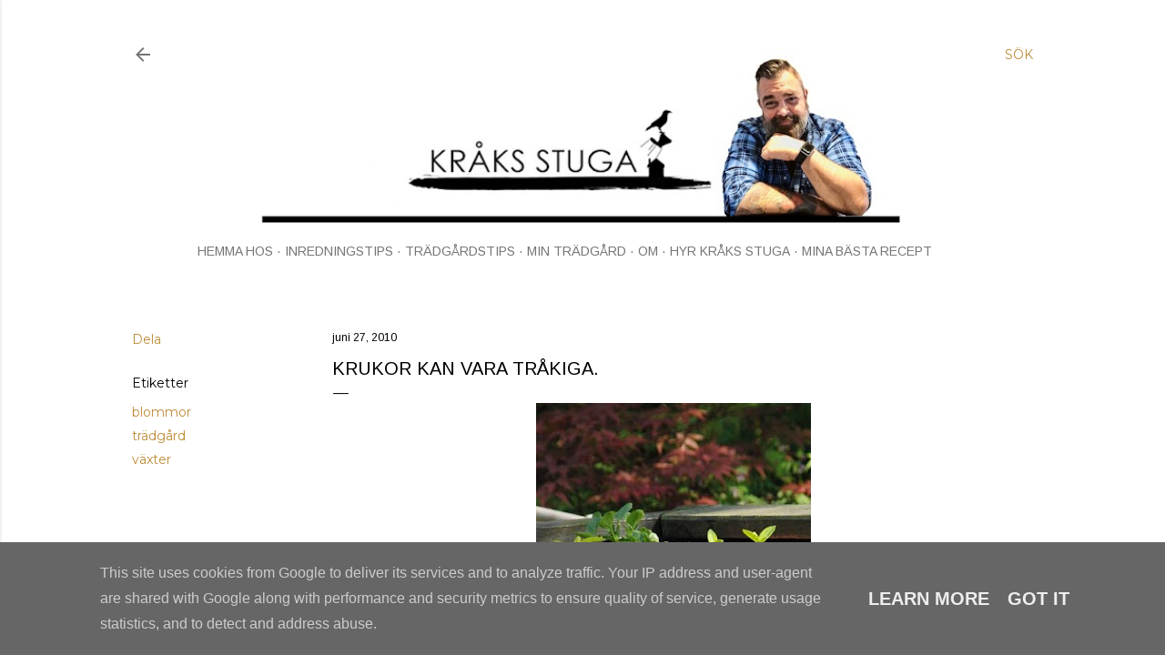

--- FILE ---
content_type: text/plain
request_url: https://www.google-analytics.com/j/collect?v=1&_v=j102&a=322366421&t=pageview&_s=1&dl=http%3A%2F%2Fwww.kraksstuga.se%2F2010%2F06%2Fkrukor-kan-vara-trakiga.html%3FshowComment%3D1277619447022&ul=en-us%40posix&dt=Krukor%20kan%20vara%20tr%C3%A5kiga.&sr=1280x720&vp=1280x720&_u=IEBAAEABAAAAACAAI~&jid=1483870426&gjid=813505270&cid=1473940723.1769911268&tid=UA-34365046-1&_gid=774323564.1769911268&_r=1&_slc=1&z=513330474
body_size: -450
content:
2,cG-CWYB4XWKDL